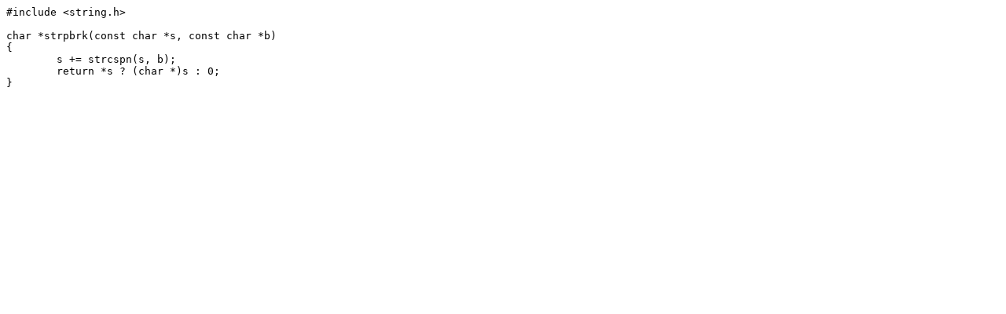

--- FILE ---
content_type: text/plain; charset=UTF-8
request_url: http://git.musl-libc.org/cgit/musl/plain/src/string/strpbrk.c?id=4272602ad1c7069e06f410a28b1fe6e841f32a8e
body_size: 143
content:
#include <string.h>

char *strpbrk(const char *s, const char *b)
{
	s += strcspn(s, b);
	return *s ? (char *)s : 0;
}
